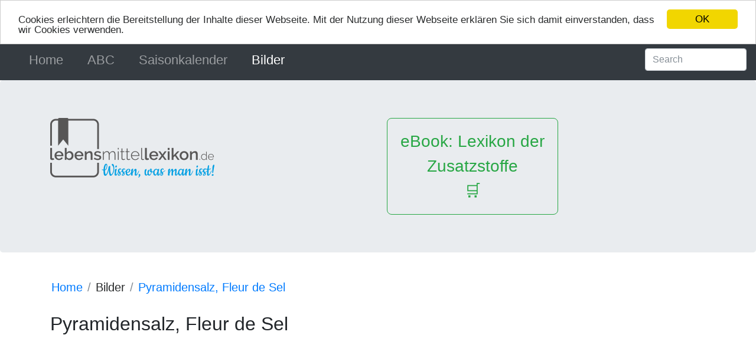

--- FILE ---
content_type: text/html; charset=utf-8
request_url: https://www.lebensmittellexikon.de/fotos-und-bilder/pyramidensalz-fleur-de-sel-tryfoods/
body_size: 9135
content:
<!DOCTYPE html PUBLIC "-//W3C//DTD XHTML 1.0 Transitional//EN" "http://www.w3.org/TR/xhtml1/DTD/xhtml1-transitional.dtd">
<html lang="de" xmlns="http://www.w3.org/1999/xhtml" xmlns:og="http://opengraphprotocol.org/schema/">
<head>
<title>Pyramidensalz, Fleur de Sel Fotos und Bilder: Lebensmittel, Getr&auml;nke </title>
<meta charset="utf-8">
<meta http-equiv="X-UA-Compatible" content="IE=edge">
<meta name="viewport" content="width=device-width, initial-scale=1, shrink-to-fit=no">
<meta name="keywords" content="Pyramidensalz, Fleur de Sel Fotos und Bilder: Lebensmittel, Getr&auml;nke" />
<meta name="description" content="Fotos und Bilder: Lebensmittel und Getr&auml;nke">
<meta name="author" content="Frank Massholder">
<meta name="google-site-verification" content="NBPj2ZLgDGU9r-_J3GQpt4mDDj9vSzwZu8lWsHIcR2s" />
<meta name="datum" content="21.01.2026" />
<link rel="icon" href="/favicon.ico">
<!-- Global site tag (gtag.js) - Google Analytics -->
<script async src="https://www.googletagmanager.com/gtag/js?id=G-97V0SYV8ZX"></script>
<script>
  window.dataLayer = window.dataLayer || [];
  function gtag(){dataLayer.push(arguments);}
  gtag('js', new Date());
  gtag('config', 'G-97V0SYV8ZX');
</script>
<script language="JavaScript" type="text/javascript">
/* DoubleClick header */
var googletag = googletag || {};
googletag.cmd = googletag.cmd || [];
(function() {
var gads = document.createElement('script');
gads.async = true;
gads.type = 'text/javascript';
var useSSL = 'https:' == document.location.protocol;
gads.src = (useSSL ? 'https:' : 'http:') + '//www.googletagservices.com/tag/js/gpt.js';
var node = document.getElementsByTagName('script')[0];
node.parentNode.insertBefore(gads, node);
})();
/* FrameBrake */
function FrameBrake() {
if (top.location != location) {
top.location.href = document.location.href ; }
}
</script>

<!-- Seitenebenen-Anzeigenformate mobile Websites -->
<script async src="https://pagead2.googlesyndication.com/pagead/js/adsbygoogle.js"></script> 
<!-- Google Publisher  -->
<script> (adsbygoogle = window.adsbygoogle || []).push({ google_ad_client: "ca-pub-8746321832472503", enable_page_level_ads: true }); </script>

<link href="https://plus.google.com/107280657573738785525" rel="publisher" />
<!--[if lt IE 9]>
<script src="https://oss.maxcdn.com/html5shiv/3.7.2/html5shiv.min.js"></script>
<script src="https://oss.maxcdn.com/respond/1.4.2/respond.min.js"></script>
<![endif]-->

<script type="text/javascript">
/*!
loadCSS: load a CSS file asynchronously.
[c]2014 @scottjehl, Filament Group, Inc.
Licensed MIT
*/
function loadCSS( href, before, media ){
"use strict";
/* // Arguments explained:                                                                                                                  */
/* // `href` is the URL for your CSS file.                                                                                                  */ 
/* // `before` optionally defines the element we'll use as a reference for injecting our <link>                                             */ 
/* // By default, `before` uses the first <script> element in the page.                                                                     */ 
/* // However, since the order in which stylesheets are referenced matters, you might need a more specific location in your document.       */ 
/* // If so, pass a different reference element to the `before` argument and it'll insert before that instead                               */ 
/* // note: `insertBefore` is used instead of `appendChild`, for safety re: http://www.paulirish.com/2011/surefire-dom-element-insertion/   */
var ss = window.document.createElement( "link" );
var ref = before || window.document.getElementsByTagName( "script" )[ 0 ];
ss.rel = "stylesheet";
ss.href = href;
/* // temporarily, set media to something non-matching to ensure it'll fetch without blocking render */
ss.media = "only x";
/* // inject link */
ref.parentNode.insertBefore( ss, ref );
/* // set media back to `all` so that the styleshet applies once it loads */
setTimeout( function(){
ss.media = media || "all";
} );
}
</script>

    <!-- above the fold CSS -->
    <style> html{position:relative;min-height:100%}body{margin-bottom:60px;color:#292b2c;line-height:1.75rem}p,li{font-size:1.25rem;font-weight:normal;color:#292b2c}.nav-link{font-size:22px;margin-left:25px}.navbar{min-height:70px}
:root{--blue:#007bff;--indigo:#6610f2;--purple:#6f42c1;--pink:#e83e8c;--red:#dc3545;--orange:#fd7e14;--yellow:#ffc107;--green:#28a745;--teal:#20c997;--cyan:#17a2b8;--white:#fff;--gray:#868e96;--gray-dark:#343a40;--primary:#007bff;--secondary:#868e96;--success:#28a745;--info:#17a2b8;--warning:#ffc107;--danger:#dc3545;--light:#f8f9fa;--dark:#343a40;--breakpoint-xs:0;--breakpoint-sm:576px;--breakpoint-md:768px;--breakpoint-lg:992px;--breakpoint-xl:1200px;--font-family-sans-serif:-apple-system,BlinkMacSystemFont,"Segoe UI",Roboto,"Helvetica Neue",Arial,sans-serif,"Apple Color Emoji","Segoe UI Emoji","Segoe UI Symbol";--font-family-monospace:"SFMono-Regular",Menlo,Monaco,Consolas,"Liberation Mono","Courier New",monospace}*,::after,::before{box-sizing:border-box}html{font-family:sans-serif;line-height:1.15;-webkit-text-size-adjust:100%;-ms-text-size-adjust:100%;-ms-overflow-style:scrollbar}@-ms-viewport{width:device-width}main,nav{display:block}body{margin:0;font-family:-apple-system,BlinkMacSystemFont,"Segoe UI",Roboto,"Helvetica Neue",Arial,sans-serif,"Apple Color Emoji","Segoe UI Emoji","Segoe UI Symbol";font-size:1rem;font-weight:400;line-height:1.5;color:#212529;text-align:left;background-color:#fff}h1,h3{margin-top:0;margin-bottom:.5rem}p{margin-top:0;margin-bottom:1rem}ul{margin-top:0;margin-bottom:1rem}b{font-weight:bolder}a{color:#007bff;text-decoration:none;background-color:transparent;-webkit-text-decoration-skip:objects}img{vertical-align:middle;border-style:none}[role=button],a,input:not([type=range]){-ms-touch-action:manipulation;touch-action:manipulation}input{margin:0;font-family:inherit;font-size:inherit;line-height:inherit}input{overflow:visible}::-webkit-file-upload-button{font:inherit;-webkit-appearance:button}h1,h3{margin-bottom:.5rem;font-family:inherit;font-weight:500;line-height:1.2;color:inherit}h1{font-size:2.5rem}h3{font-size:1.75rem}.img-fluid{max-width:100%;height:auto}.container{width:100%;padding-right:15px;padding-left:15px;margin-right:auto;margin-left:auto}@media (min-width:576px){.container{max-width:540px}}@media (min-width:768px){.container{max-width:720px}}@media (min-width:992px){.container{max-width:960px}}@media (min-width:1200px){.container{max-width:1140px}}.row{display:-ms-flexbox;display:flex;-ms-flex-wrap:wrap;flex-wrap:wrap;margin-right:-15px;margin-left:-15px}.col-md-12,.col-md-4,.col-md-8,.col-sm-6{position:relative;width:100%;min-height:1px;padding-right:15px;padding-left:15px}@media (min-width:576px){.col-sm-6{-ms-flex:0 0 50%;flex:0 0 50%;max-width:50%}}@media (min-width:768px){.col-md-4{-ms-flex:0 0 33.333333%;flex:0 0 33.333333%;max-width:33.333333%}.col-md-8{-ms-flex:0 0 66.666667%;flex:0 0 66.666667%;max-width:66.666667%}.col-md-12{-ms-flex:0 0 100%;flex:0 0 100%;max-width:100%}}.form-control{display:block;width:100%;padding:.375rem .75rem;font-size:1rem;line-height:1.5;color:#495057;background-color:#fff;background-image:none;background-clip:padding-box;border:1px solid #ced4da;border-radius:.25rem}.form-control::-ms-expand{background-color:transparent;border:0}.form-control::-webkit-input-placeholder{color:#868e96;opacity:1}.form-control:-ms-input-placeholder{color:#868e96;opacity:1}.form-control::-ms-input-placeholder{color:#868e96;opacity:1}.form-inline{display:-ms-flexbox;display:flex;-ms-flex-flow:row wrap;flex-flow:row wrap;-ms-flex-align:center;align-items:center}@media (min-width:576px){.form-inline .form-control{display:inline-block;width:auto;vertical-align:middle}}.btn{display:inline-block;font-weight:400;text-align:center;white-space:nowrap;vertical-align:middle;border:1px solid transparent;padding:.375rem .75rem;font-size:1rem;line-height:1.5;border-radius:.25rem}.btn-outline-success{color:#28a745;background-color:transparent;background-image:none;border-color:#28a745}.btn-lg{padding:.5rem 1rem;font-size:1.25rem;line-height:1.5;border-radius:.3rem}.nav-link{display:block;padding:.5rem 1rem}.navbar{position:relative;display:-ms-flexbox;display:flex;-ms-flex-wrap:wrap;flex-wrap:wrap;-ms-flex-align:center;align-items:center;-ms-flex-pack:justify;justify-content:space-between;padding:.5rem 1rem}.navbar-nav{display:-ms-flexbox;display:flex;-ms-flex-direction:column;flex-direction:column;padding-left:0;margin-bottom:0;list-style:none}.navbar-nav .nav-link{padding-right:0;padding-left:0}@media (min-width:992px){.navbar-expand-lg{-ms-flex-flow:row nowrap;flex-flow:row nowrap;-ms-flex-pack:start;justify-content:flex-start}.navbar-expand-lg .navbar-nav{-ms-flex-direction:row;flex-direction:row}.navbar-expand-lg .navbar-nav .nav-link{padding-right:.5rem;padding-left:.5rem}}.navbar-dark .navbar-nav .nav-link{color:rgba(255,255,255,.5)}.navbar-dark .navbar-nav .active>.nav-link{color:#fff}.jumbotron{padding:2rem 1rem;margin-bottom:2rem;background-color:#e9ecef;border-radius:.3rem}@media (min-width:576px){.jumbotron{padding:4rem 2rem}}.bg-dark{background-color:#343a40!important}@media (min-width:768px){.d-md-none{display:none!important}}@media (min-width:992px){.d-lg-none{display:none!important}}@media (min-width:1200px){.d-xl-none{display:none!important}}.sr-only{position:absolute;width:1px;height:1px;padding:0;overflow:hidden;clip:rect(0,0,0,0);white-space:nowrap;-webkit-clip-path:inset(50%);clip-path:inset(50%);border:0}.my-2{margin-top:.5rem!important}.my-2{margin-bottom:.5rem!important}.mr-auto,.mx-auto{margin-right:auto!important}.mx-auto{margin-left:auto!important}@media (min-width:768px){.my-md-0{margin-top:0!important}.my-md-0{margin-bottom:0!important}}
    blockquote{ display:block; background: #fff; padding: 25px 20px 15px 45px; margin: 0 0 20px; position: relative; font-family: Georgia, serif; font-size:2.15rem; line-height: 3.0rem; color:#606060; text-align: justify; border-left: 15px solid #079fe7; border-right: 2px solid #079fe7; color:c76c0c; -moz-box-shadow: 2px 2px 15px #ccc; -webkit-box-shadow: 2px 2px 15px #ccc; box-shadow: 2px 2px 15px #ccc; } .breadcrumb{margin-left:-14px;} ol.breadcrumb{background-color:#fff;}
    blockquote::before { content:"\201C"; font-family:Georgia, serif; font-size:8.0rem; position:absolute; left:10px; top:35px; }
    blockquote::after { content: ""; }
    blockquote a { text-decoration:none; background:#eee; cursor:pointer; padding: 0 3px; color:#c76c0c; }
    blockquote a:hover { color:#666; }
    blockquote em { font-style:italic; } 
    </style>


<script async src="//pagead2.googlesyndication.com/pagead/js/adsbygoogle.js"></script>
<script>
     (adsbygoogle = window.adsbygoogle || []).push({
          google_ad_client: "ca-pub-8746321832472503",
          enable_page_level_ads: true
     });
</script>
<!-- script src="https://vibrant.mgr.consensu.org/consent_widget.js"></script -->
</head>
<body onLoad="FrameBrake()">
<div class="container d-xl-none d-lg-none d-md-none">
  <div class="row">
      </div>
</div>

  <nav class="navbar navbar-expand-lg navbar-dark bg-dark">
      <ul class="navbar-nav mr-auto">
        <li class="nav-item "><a class="nav-link" href="/">Home<span class="sr-only">(current)</span></a></li>
        <li class="nav-item "><a class="nav-link" href="/stichwortverzeichnis.php">ABC</a></li>
        <!-- li class="nav-item "><a class="nav-link" href="/kulinarisches-woerterbuch/">W&ouml;rterb&uuml;cher</a></li -->
        <li class="nav-item "><a class="nav-link" href="/saisonkalender/">Saisonkalender</a></li>
        <!-- li class="nav-item "><a class="nav-link" href="/kalorienrechner/kalorien/">Kalorienrechner</a></li -->
        <li class="nav-item active"><a class="nav-link" href="/fotos-und-bilder/">Bilder</a></li>
      </ul>
      <form action="https://www.lebensmittellexikon.de/admin_gsearch.php" id="cse-search-box" form class="form-inline my-2 my-md-0" accept-charset="utf-8">
        <input type="hidden" name="cx" value="partner-pub-8746321832472503:4j0u14x26s3" />
        <input type="hidden" name="cof" value="FORID:10" />
        <input type="hidden" name="ie" value="UTF-8" />
        <label id="suche" name="suche">
          <input type="text" name="q" size="15" class="form-control" placeholder="Search" />
        </label>
        <input type="hidden" name="sa" value="Suche im Lexikon" />
      </form>
  </nav>
  
  <div class="jumbotron">
    <div class="container">
      <div class="row">
        <div class="col-sm-6 mx-auto">
          <a href="/"><img src="/bilder/lebensmittellexikon_Logo_w-20-prozent.png" class="img-fluid" alt="lebensmittellexikon.de - Wissen, wass man isst!" /></a><br /><br />
        </div>
        <div class="col-sm-6">
        <a href="https://amzn.to/2GKjpSZ" rel="nofollow" class="btn btn-outline-success btn-lg" role="button" target="_blanc" style="padding:18px 22px; font-size:28px; border-radius:8px;">eBook: Lexikon der<br /> Zusatzstoffe<br /> &#128722;<!-- Shopping --></a>
        </div>
      </div>
        </div>
      </div>
    </div>
  </div>
  
  <div><main role="main"><div class="container">
<nav aria-label="breadcrumb" role="navigation"><ol class="breadcrumb">
<li class="breadcrumb-item"><a href="/">Home</a></li>
<li class="breadcrumb-item">Bilder</li>
<li class="breadcrumb-item active" aria-current="page"><a href='/fotos-und-bilder/pyramidensalz-fleur-de-sel-tryfoods/#Bildergalerie'>Pyramidensalz, Fleur de Sel</a></li>
</ol></nav>

 <div class="row" id="Bildergalerie"><br /><br /> <div class="col-md-12"> <h2>Pyramidensalz, Fleur de Sel</h2> <script async src="//pagead2.googlesyndication.com/pagead/js/adsbygoogle.js"></script> <ins class="adsbygoogle" style="display:block; text-align:center;" data-ad-layout="in-article" data-ad-format="fluid" data-ad-client="ca-pub-8746321832472503" data-ad-slot="3763314331"></ins> <script> (adsbygoogle = window.adsbygoogle || []).push({}); </script> <br /><br /><div id="ad"> <p class="muted text-right">Anzeige</p> <h2><a href="http://goo.gl/SZkGJC" target="_blank">Speisesalz</a></h2> <p> <a href="http://goo.gl/SZkGJC" target="_blank">TRY FOODS - Feed your curiosity</a><br /> Bei TRY FOODS sind Sie genau richtig, wenn es um das Thema ausgesuchte und erlesene Salze geht </p> <p>&nbsp;</p> <div id="carouselExampleControls" class="carousel slide" data-ride="carousel"> <div class="carousel-inner"> <div class="carousel-item active"> <a href="/s000001a.php#0"><img data-src="/bilder/pyramidensalz-fleur-de-sel-tryfoods.jpg.gz" class="js-lazy-image img-fluid d-block w-100" alt="pyramidensalz-fleur-de-sel-tryfoods" name="Pyramidensalz, Fleur de Sel" title="Pyramidensalz, Fleur de Sel" border="0"></a> </div> </div> <div style="background-color:#1d1d1d;color:#ffffff;padding:10px;z-index:9999;"> <h3>Pyramidensalz, Fleur de Sel</h3> <p style="color:#a0a0a0;"> Das indische Fleur de Sel ist ein sogenanntes Pyramidensalz. Zum Trocknen wird es unter Glasscheiben gelegt, wo aufgrund der UV-Brechung Salzkristalle in Pyramidenform entstehen. <a href="/s000001a.php#0">&#187; mehr lesen!</a><br> <p style="font-size:11px;color:#404040;">&#169; Jörn Gutowski, Quelle: <!--http://www.tryfoods.de--> TRY FOODS</p> </p> </div> <a class="carousel-control-prev" href="/fotos-und-bilder/rauchsalz-tryfoods/#Bildergalerie" role="button" data-slide="prev"> <span style="font-size:3rem; font-wight:900; color:#000 !important">&#10094;</span> <span class="sr-only">Previous</span> </a> <a class="carousel-control-next" href="/fotos-und-bilder/murray-river-salz-tryfoods/#Bildergalerie" role="button" data-slide="next"> <span style="font-size:3rem; font-wight:900; color:#000 !important">&#10095;</span> <span class="sr-only">Next</span> </a></div>
  <div class="row"><span class="distance w-100 p-3"></span></div>
  
  <div class="row">
    <div class="col-md-12" id="MehrBilder">
      <h2>Weitere Bildergalerien</h2>
      
<script async src="//pagead2.googlesyndication.com/pagead/js/adsbygoogle.js"></script>
<ins class="adsbygoogle"
     style="display:block; text-align:center;"
     data-ad-layout="in-article"
     data-ad-format="fluid"
     data-ad-client="ca-pub-8746321832472503"
     data-ad-slot="3763314331"></ins>
<script>
     (adsbygoogle = window.adsbygoogle || []).push({});
</script>
<br /><br />
    </div>
  </div>
  
  <div class="row"><span class="border border-secondary border-right-0 border-bottom-0 border-left-0 w-100 p-3"></span></div>
  <div class="row" class="distance">
    <div class="col-md-4">
      <a href="/fotos-und-bilder/rinderzunge/"><img data-src="/bilder/r000276a.jpg.gz" class="js-lazy-image img-responsive"  alt="r000276a"style="max-width:100%; height:auto; display:block;" alt="Rinderzunge"></a>
      <p style="font-size:11px; color:#d9d9d9;">&#169; Ansebach / fotolia.com</p>
    </div>
    <div class="col-md-8"> 
      <h3>Innereien</h3>
      <p>Die Rinderzunge ist ein Teilstück vom Rind, also vom Rinderkopf und zählt zu den Innereien. Das Fleisch der Rinderzunge enthält keinerlei Knorpel oder Sehnen. Der Geschmack ist kräftig, aromatisch. Je nach Größe werden zwischen 2 und 4 Stunden Garzeit benötigt bis das Muskelfleisch zart, weich und saftig ist. Eine ganze Zunge reicht als Hauptgericht für bis zu 4 Personen. <a href="/fotos-und-bilder/rinderzunge/">Innereien &#187;</a></p>
    </div>
  </div>

  <div class="row"><span class="border border-secondary border-right-0 border-bottom-0 border-left-0 w-100 p-3"></span></div>
  <div class="row" class="distance">
    <div class="col-md-12">
      
<script async src="//pagead2.googlesyndication.com/pagead/js/adsbygoogle.js"></script>
<ins class="adsbygoogle"
     style="display:block; text-align:center;"
     data-ad-layout="in-article"
     data-ad-format="fluid"
     data-ad-client="ca-pub-8746321832472503"
     data-ad-slot="3763314331"></ins>
<script>
     (adsbygoogle = window.adsbygoogle || []).push({});
</script>

    </div>
  </div>
  <div class="row"><span class="border border-0 w-100 p-3"></span></div>
  
  <div class="row"><span class="border border-secondary border-right-0 border-bottom-0 border-left-0 w-100 p-3"></span></div>
  <div class="row" class="distance">
    <div class="col-md-4">
      <a href="/fotos-und-bilder/schalenbraeune/"><img data-src="/bilder/schalenbraeune.jpg.gz" class="js-lazy-image img-responsive" alt="schalenbraeune" style="max-width:100%; height:auto; display:block;" alt="Schalenbräune, Scald"></a>
      <p style="font-size:11px; color:#d9d9d9;">&#169; EvgeniiAnd / fotolia.com</p>
    </div>
    <div class="col-md-8"> 
      <h3>Lagerkrankheiten</h3>
      <p>Die Schalenbräune oder Scald ist eine sehr häufige, physiologische, nicht-parasitäre Lagererkrankung der Fruchtschale von Äpfeln. Die Schalenbräune kann bei Äpfeln entsteht, die zu spät geerntet wurden, schlechte Lagerbedingungen wie beispielsweise zu viel Wärme oder falsche Luftzusammensetzung (zu viel Sauerstoff oder zu wenig Kohlendioxid) haben oder zu spät einlagert wurden. Hier ist die Gewöhnliche Schalenbräune zu sehen. Schalenbräune. Scald. <a href="/fotos-und-bilder/schalenbraeune/">Lagerkrankheiten &#187;</a></p>
    </div>
  </div>

  <div class="row"><span class="border border-secondary border-right-0 border-bottom-0 border-left-0 w-100 p-3"></span></div>
  <div class="row" class="distance">
    <div class="col-md-4">
      <a href="/fotos-und-bilder/Lebensmittel/"><img data-src="/bilder/Lebensmittel.jpg.gz" class="js-lazy-image img-responsive"  alt="Lebensmittel"style="max-width:100%; height:auto; display:block;" alt="Lebensmittel"></a>
      <p style="font-size:11px; color:#d9d9d9;">&#169; Inga Nielsen / fotolia.com</p>
    </div>
    <div class="col-md-8"> 
      <h3>Lebensmittellexikon</h3>
      <p>Themenschwerpunkte des Lexikons. <a href="/fotos-und-bilder/Lebensmittel/">Lebensmittellexikon &#187;</a></p>
    </div>
  </div>
    <div class="row" class="distance"><br /><br /></div>
  </div></main></div>
    </div></div></div>    
    <footer class="footer">
      <div class="footercontainer">
        <div class="container">
          <span class="text-muted">
            <div class="row">
            <div class="col-md-3">
              <h4>Themen</h4>
              <a href="/l0000300.php">Lebensmittel</a><br /> <a href="/f0000210.php">Fisch</a><br /> <a href="/f0000200.php">Fleisch</a><br /> 
              <a href="/f0002790.php">Fleischerzeugnisse</a><br /> <a href="/w0000450.php">Wild</a><br /> <a href="/g0000310.php">Gefl&uuml;gel</a><br /> 
              <a href="/e0000140.php">Eier</a><br /> <a href="/m0000200.php">Milch</a><br /> <a href="/m0000520.php">Milchprodukte</a><br /> 
              <a href="/k0000150.php">K&auml;se</a><br /> <a href="/g0000280.php">Gem&uuml;se</a><br /> <a href="/o0000180.php">Obst</a><br /> 
              <a href="/s0000250.php">Salz</a><br /> <a href="/z0000010.php">Zucker</a><br /> 
            </div>
            <div class="col-md-3">
              <h4></h4>
              <a href="/g0000320.php">Glasuren</a><br /> 
              <a href="/h0000240.php">Honig</a><br /> <a href="/o0000050.php">Speisefette</a><br /> <a href="/b0001000.php">Brot</a><br /> 
              <a href="/t0000030.php">Teige</a><br /> <a href="/m0000060.php">Massen</a><br /> <a href="/h0000540.php">Hefe</a><br /> 
              <a href="/t0000130.php">Tee</a><br /> <a href="/k0000180.php">Kaffee</a><br /> <a href="/w0000020.php">Wein</a><br /> 
              <a href="/g0000730.php">Garmethoden</a><br /> <a href="/k0000780.php">Konservierung</a><br /> <a href="/n0000040.php">N&auml;hrstoffe</a><br /> 
              <a href="/e0001300.php">Ern&auml;hrungslehre</a><br /> <a href="/d0000680.php">Di&auml;ten</a><br /> 
              <a href="/l0000040.php">Zusatzstoffe</a>/<a href="/register/E-Nummern.php">E-Nummern</a><br /><br />
            </div>
            <div class="col-md-3">
              <h4>Internes</h4>
              <a href="/adm_impr.php">Impressum</a><br /> <a href="/adm_edit.php">Redaktion</a><br /> <!-- a href="/adm_thx.php">Danksagung</a><br / --> <a href="/quellen.php">Quellen</a><br /> <a href="/adm_pic.php">Bildquellen</a><br /> <a href="/adm_use.php">Benutzungshinweis</a><br /> <a href="/#3">Neue&nbsp;Artikel</a><br /> <a href="/#NeueBilder">Neue&nbsp;Bilder</a><br /> <!-- a href="/adm_red.php">Autoren Gesucht</a><br / --> <a href="http://www.disclaimer.de/disclaimer.htm#1">Haftungsausschluss</a> <img width="10" height="10" title="goout" alt="goout" src="[data-uri]" />
                            <br />
              <span class="text-muted">Ladezeit: 1.1436 Sekunden</span><br /><br />            </div><!-- div class="col-md-3">
              <h4>Friends</h4>
              <a href="http://www.grundrezept.de">grundrezept.de</a><br /> <a href="http://de.nutritiv.org">nutritiv.org</a><br /> <a href="http://www.foodfeed.de" rel="nofollow">foodfeed.de</a><br /> <a href="http://www.foodium.de">foodium.de</a><br /> <a href="http://www.gomeal.de">GoMeal.de</a><br /> <a href="https://www.suprob.de/">suprob.de</a>, die freie Wissensdatenbank<br /><br />
            </div -->
            <!-- div class="col-md-4">
              <h4>Links</h4>
              <a href="/lnk_2018.php" rel="nofollow">2018</a><br /> 
              <a href="/lnk_2017.php" rel="nofollow">2017</a><br /> <a href="/lnk_2016.php" rel="nofollow">2016</a><br /> 
              <a href="/lnk_2015.php" rel="nofollow">2015</a><br /> <a href="/lnk_2014.php" rel="nofollow">2014</a><br /> 
              <a href="/lnk_2013.php" rel="nofollow">2013</a><br /> <a href="/lnk_2012.php" rel="nofollow">2012</a><br /> 
              <a href="/lnk_2011.php" rel="nofollow">2011</a><br /> <a href="/lnk_2010.php" rel="nofollow">2010</a><br /> 
              <a href="/lnk_2009.php" rel="nofollow">2009</a><br /> <a href="/lnk_2008.php" rel="nofollow">2008</a><br /> 
              <a href="/lnk_2007.php" rel="nofollow">2007</a><br /> <a href="/lnk_2006.php" rel="nofollow">2006</a><br /> 
              <a href="/lnk_2005.php" rel="nofollow">2005</a><br /> <a href="/lnk_2004.php" rel="nofollow">2004</a><br /><br />
            </div -->
            </div>
          </span>
          <!-- div class="container">
            <br />
            <div class="row">
              <div class="col-md-6">
                <h2>Author @ google+</h2>
                <p>follow me</p>
                <div class="g-person" data-width="320" data-href="//plus.google.com/100962100651123120735" data-layout="landscape" data-rel="author"></div>
                <script type="text/javascript">
                window.___gcfg = {lang: 'de'};
                (function() {
                    var po = document.createElement('script'); po.type = 'text/javascript'; po.async = true;
                    po.src = 'https://apis.google.com/js/plusone.js';
                    var s = document.getElementsByTagName('script')[0]; s.parentNode.insertBefore(po, s);
                })();
                </script>
                <br /><br /><br />
              </div>
              <div class="col-md-6">
                <h2>Lexikon @ google+</h2>
                <p>follow me</p>
                <div class="g-page" data-width="320" data-href="//plus.google.com/107280657573738785525" data-layout="landscape" data-rel="publisher"></div>
                <script type="text/javascript">
                window.___gcfg = {lang: 'de'};
                  (function() {
                    var po = document.createElement('script'); po.type = 'text/javascript'; po.async = true;
                    po.src = 'https://apis.google.com/js/plusone.js';
                    var s = document.getElementsByTagName('script')[0]; s.parentNode.insertBefore(po, s);
                })();
                </script>
                <br /><br /><br />
              </div>
            </div>
          </div -->          
        </div>
      </div>
    </footer>
    
<script>
  loadCSS( "https://maxcdn.bootstrapcdn.com/bootstrap/4.0.0-beta.2/css/bootstrap.min.css" );
</script>


<script defer src="https://code.jquery.com/jquery-3.2.1.slim.min.js" integrity="sha384-KJ3o2DKtIkvYIK3UENzmM7KCkRr/rE9/Qpg6aAZGJwFDMVNA/GpGFF93hXpG5KkN" crossorigin="anonymous"></script>

<script defer type="text/javascript">window.cookieconsent_options = {"message":"Cookies erleichtern die Bereitstellung der Inhalte dieser Webseite. Mit der Nutzung dieser Webseite erklären Sie sich damit einverstanden, dass wir Cookies verwenden.","dismiss":"OK","learnMore":"Weitere Informationen","link":null,"theme":"light-top"};</script>
<script defer src="//cdnjs.cloudflare.com/ajax/libs/cookieconsent2/1.0.9/cookieconsent.min.js"></script>

<script type="text/javascript">
(function(i,s,o,g,r,a,m){i['GoogleAnalyticsObject']=r;i[r]=i[r]||function(){
(i[r].q=i[r].q||[]).push(arguments)},i[r].l=1*new Date();a=s.createElement(o),
m=s.getElementsByTagName(o)[0];a.async=1;a.src=g;m.parentNode.insertBefore(a,m)
})(window,document,'script','//www.google-analytics.com/analytics.js','ga');
ga('create', 'UA-67204-1', 'lebensmittellexikon.de');
ga('send', 'pageview');
function addLink() {
var body_element = document.getElementsByTagName('body')[0];
var selection;
selection = window.getSelection();
var pagelink = "<br /><br /> Mehr lesen bei: <a href='"+document.location.href+"'>"+document.location.href+"</a><br />Copyright &copy; lebensmittellexikon.de"; 
var copytext = selection + pagelink;
var newdiv = document.createElement('div');
newdiv.style.position='absolute';
newdiv.style.left='-99999px';
body_element.appendChild(newdiv);
newdiv.innerHTML = copytext;
selection.selectAllChildren(newdiv);
window.setTimeout(function() {
body_element.removeChild(newdiv);
},0);
}
document.oncopy = addLink;
</script>

<script>
'use strict';var images=document.querySelectorAll('.js-lazy-image'),config={rootMargin:'50px 0px',threshold:0.01},imageCount=images.length,observer;if(!('IntersectionObserver'in window))loadImagesImmediately(images);else{observer=new IntersectionObserver(onIntersection,config);for(var image,i=0;i<images.length;i++)(image=images[i],!image.classList.contains('js-lazy-image--handled'))&&observer.observe(image)}function fetchImage(a){return new Promise(function(b,c){var d=new Image;d.src=a,d.onload=b,d.onerror=c})}function preloadImage(a){var b=a.dataset.src;return b?fetchImage(b).then(function(){applyImage(a,b)}):void 0}function loadImagesImmediately(a){for(var d,b=Array.from(a),c=0;c<a.length;c++)d=a[c],preloadImage(d)}function disconnect(){observer&&observer.disconnect()}function onIntersection(a){0===imageCount&&observer.disconnect();for(var c,b=0;b<a.length;b++)c=a[b],0<c.intersectionRatio&&(imageCount--,observer.unobserve(c.target),preloadImage(c.target))}function applyImage(a,b){a.classList.add('js-lazy-image--handled'),a.src=b,a.classList.add('fade-in')}
</script>

  </body>
</html>

--- FILE ---
content_type: text/html; charset=utf-8
request_url: https://www.google.com/recaptcha/api2/aframe
body_size: 267
content:
<!DOCTYPE HTML><html><head><meta http-equiv="content-type" content="text/html; charset=UTF-8"></head><body><script nonce="LKrthr4QjtpMRVQ9Tt4U2g">/** Anti-fraud and anti-abuse applications only. See google.com/recaptcha */ try{var clients={'sodar':'https://pagead2.googlesyndication.com/pagead/sodar?'};window.addEventListener("message",function(a){try{if(a.source===window.parent){var b=JSON.parse(a.data);var c=clients[b['id']];if(c){var d=document.createElement('img');d.src=c+b['params']+'&rc='+(localStorage.getItem("rc::a")?sessionStorage.getItem("rc::b"):"");window.document.body.appendChild(d);sessionStorage.setItem("rc::e",parseInt(sessionStorage.getItem("rc::e")||0)+1);localStorage.setItem("rc::h",'1768970517290');}}}catch(b){}});window.parent.postMessage("_grecaptcha_ready", "*");}catch(b){}</script></body></html>